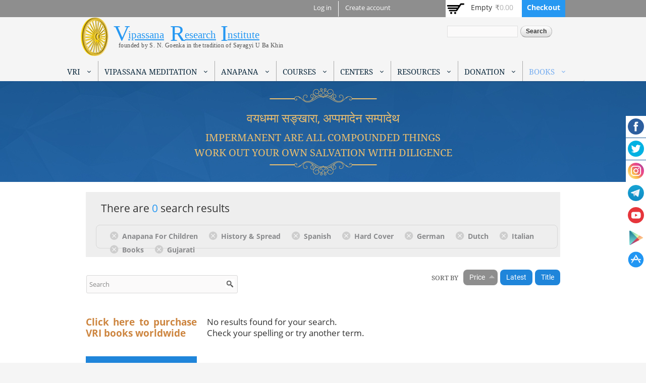

--- FILE ---
content_type: application/javascript
request_url: https://www.vridhamma.org/sites/default/files/advagg_js/js__x5GXhEhFaFK-DKyQq1WF7cIwTTuaw2In_kLHhZj04r4__ukTLs122ycTZnhsU0mJFKu59kV1bdKI3IiNc5-MPbOw__EURGBsABZ6S9G6jagcraPnLAI1SullZ5Jd90MyEnWYM.js
body_size: 440
content:
/* Source and licensing information for the line(s) below can be found at https://www.vridhamma.org/sites/all/modules/jquery_ui_filter/jquery_ui_filter.js. */
(function($){Drupal.jQueryUiFilter=Drupal.jQueryUiFilter||{};var _currentHash=location.hash;Drupal.jQueryUiFilter.hashChange=function(func){if('onhashchange'in window){$(window).bind('hashchange',func)}else window.setInterval(function(){if(location.hash!=_currentHash){_currentHash=location.hash;func()}},100)};Drupal.jQueryUiFilter.globalOptions=function(widgetType){Drupal.jQueryUiFilter.cleanupOptions(jQuery.extend($.ui[widgetType].prototype.options,Drupal.settings.jQueryUiFilter[widgetType+'Options'],Drupal.jQueryUiFilter[widgetType+'Options']))};Drupal.jQueryUiFilter.getOptions=function(widgetType,options){return Drupal.jQueryUiFilter.cleanupOptions(jQuery.extend({},Drupal.settings.jQueryUiFilter[widgetType+'Options'],Drupal.jQueryUiFilter[widgetType+'Options'],options||{}))};Drupal.jQueryUiFilter.cleanupOptions=function(options){for(var name in options)if(typeof(options[name])=='string'&&options[name]==''){delete options[name]}else if(options[name]=='false'){options[name]=false}else if(options[name]==='true'){options[name]=true}else if(name==='position'&&options[name].indexOf(',')!=-1){options[name]=options[name].split(/\s*,\s*/)}else if(typeof(options[name])=='object')options[name]=Drupal.jQueryUiFilter.cleanupOptions(options[name]);return options}})(jQuery);;
/* Source and licensing information for the above line(s) can be found at https://www.vridhamma.org/sites/all/modules/jquery_ui_filter/jquery_ui_filter.js. */
;/*})'"*/
/* Source and licensing information for the line(s) below can be found at https://www.vridhamma.org/profiles/commerce_kickstart/modules/contrib/commerce_add_to_cart_confirmation/js/commerce_add_to_cart_confirmation.js. */
(function($){Drupal.behaviors.commerce_add_to_cart_confirmation_overlay={attach:function(context,settings){var overlayClass='commerce_add_to_cart_confirmation_overlay',overlayParentSelector='body';if(typeof settings.commerceAddToCartConfirmation!='undefined'){if(typeof settings.commerceAddToCartConfirmation.overlayClass!='undefined')overlayClass=settings.commerceAddToCartConfirmation.overlayClass;if(typeof settings.commerceAddToCartConfirmation.overlayParentSelector!='undefined')overlayParentSelector=settings.commerceAddToCartConfirmation.overlayParentSelector};if($('.commerce-add-to-cart-confirmation').length>0){$(overlayParentSelector).append('<div class="'+overlayClass+'"></div>');$('.commerce-add-to-cart-confirmation-close').bind('click touchend',function(e){e.preventDefault();$('.commerce-add-to-cart-confirmation').remove();$('.'+overlayClass).remove()})}}}})(jQuery);;
/* Source and licensing information for the above line(s) can be found at https://www.vridhamma.org/profiles/commerce_kickstart/modules/contrib/commerce_add_to_cart_confirmation/js/commerce_add_to_cart_confirmation.js. */
;/*})'"*/
/* Source and licensing information for the line(s) below can be found at https://www.vridhamma.org/profiles/commerce_kickstart/modules/commerce_kickstart/commerce_kickstart_search/commerce_kickstart_search.js. */
(function($){Drupal.behaviors.kickstartSearch={attach:function(context){$('.facetapi-checkbox').bind('click',function(e){$('.facetapi-checkbox').attr("disabled",true)})}}})(jQuery);;
/* Source and licensing information for the above line(s) can be found at https://www.vridhamma.org/profiles/commerce_kickstart/modules/commerce_kickstart/commerce_kickstart_search/commerce_kickstart_search.js. */
;/*})'"*/
